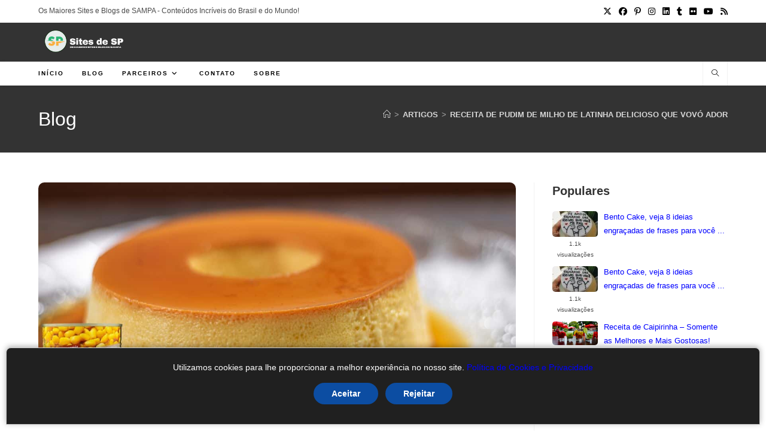

--- FILE ---
content_type: text/css
request_url: https://sitedesp.com.br/wp-content/cache/min/1/wp-content/plugins/rctv-wmsk/css/rctv-wmsk.css?ver=1745483946
body_size: 73
content:
.highlight_keyword{background-color:blue;color:wheat;padding:2px 8px 4px}